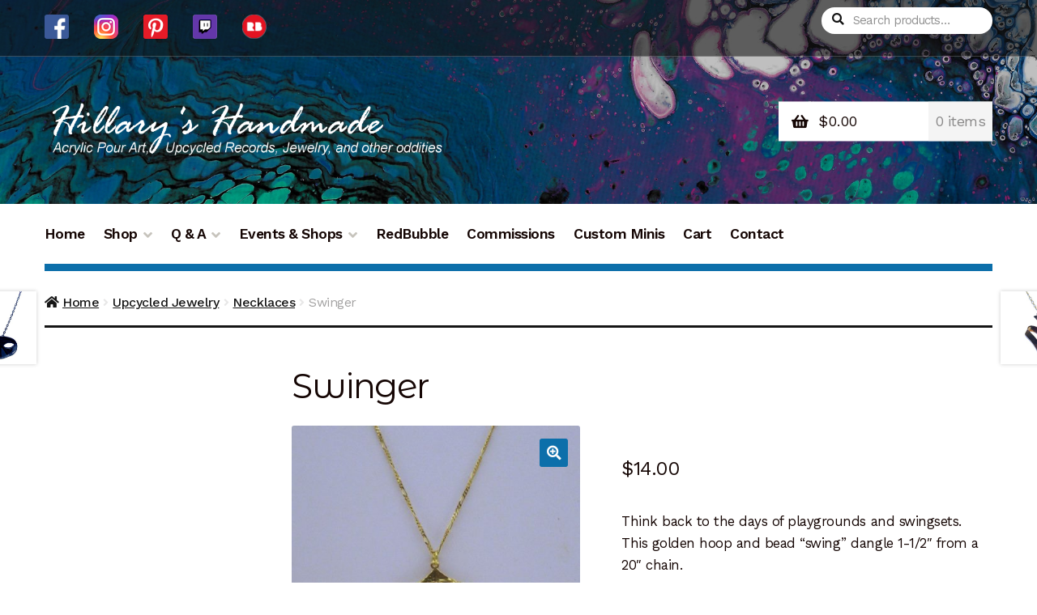

--- FILE ---
content_type: text/html; charset=UTF-8
request_url: https://www.hillaryshandmade.com/product/swinger/
body_size: 87893
content:
<!doctype html>
<html lang="en-US">
<head>
<meta charset="UTF-8">
<meta name="viewport" content="width=device-width, initial-scale=1">
<link rel="profile" href="http://gmpg.org/xfn/11">
<link rel="pingback" href="">

<meta name='robots' content='index, follow, max-image-preview:large, max-snippet:-1, max-video-preview:-1' />

	<!-- This site is optimized with the Yoast SEO plugin v19.12 - https://yoast.com/wordpress/plugins/seo/ -->
	<title>Swinger - Hillary&#039;s Handmade</title>
	<link rel="canonical" href="https://www.hillaryshandmade.com/product/swinger/" />
	<meta property="og:locale" content="en_US" />
	<meta property="og:type" content="article" />
	<meta property="og:title" content="Swinger - Hillary&#039;s Handmade" />
	<meta property="og:description" content="Think back to the days of playgrounds and swingsets.  This golden hoop and bead &quot;swing&quot; dangle 1-1/2&quot; from a 20&quot; chain." />
	<meta property="og:url" content="https://www.hillaryshandmade.com/product/swinger/" />
	<meta property="og:site_name" content="Hillary&#039;s Handmade" />
	<meta property="article:modified_time" content="2021-03-28T14:01:38+00:00" />
	<meta property="og:image" content="https://www.hillaryshandmade.com/wp-content/uploads/2014/11/neck-0077-gs.jpg" />
	<meta property="og:image:width" content="800" />
	<meta property="og:image:height" content="800" />
	<meta property="og:image:type" content="image/jpeg" />
	<meta name="twitter:card" content="summary_large_image" />
	<script type="application/ld+json" class="yoast-schema-graph">{"@context":"https://schema.org","@graph":[{"@type":"WebPage","@id":"https://www.hillaryshandmade.com/product/swinger/","url":"https://www.hillaryshandmade.com/product/swinger/","name":"Swinger - Hillary&#039;s Handmade","isPartOf":{"@id":"https://www.hillaryshandmade.com/#website"},"primaryImageOfPage":{"@id":"https://www.hillaryshandmade.com/product/swinger/#primaryimage"},"image":{"@id":"https://www.hillaryshandmade.com/product/swinger/#primaryimage"},"thumbnailUrl":"https://www.hillaryshandmade.com/wp-content/uploads/2014/11/neck-0077-gs.jpg","datePublished":"2014-11-21T13:54:15+00:00","dateModified":"2021-03-28T14:01:38+00:00","breadcrumb":{"@id":"https://www.hillaryshandmade.com/product/swinger/#breadcrumb"},"inLanguage":"en-US","potentialAction":[{"@type":"ReadAction","target":["https://www.hillaryshandmade.com/product/swinger/"]}]},{"@type":"ImageObject","inLanguage":"en-US","@id":"https://www.hillaryshandmade.com/product/swinger/#primaryimage","url":"https://www.hillaryshandmade.com/wp-content/uploads/2014/11/neck-0077-gs.jpg","contentUrl":"https://www.hillaryshandmade.com/wp-content/uploads/2014/11/neck-0077-gs.jpg","width":800,"height":800},{"@type":"BreadcrumbList","@id":"https://www.hillaryshandmade.com/product/swinger/#breadcrumb","itemListElement":[{"@type":"ListItem","position":1,"name":"Home","item":"https://www.hillaryshandmade.com/"},{"@type":"ListItem","position":2,"name":"Shop","item":"https://www.hillaryshandmade.com/shop/"},{"@type":"ListItem","position":3,"name":"Swinger"}]},{"@type":"WebSite","@id":"https://www.hillaryshandmade.com/#website","url":"https://www.hillaryshandmade.com/","name":"Hillary&#039;s Handmade","description":"Acrylic Pour Art, Upcycled Records, Jewelry, and other oddities","publisher":{"@id":"https://www.hillaryshandmade.com/#organization"},"potentialAction":[{"@type":"SearchAction","target":{"@type":"EntryPoint","urlTemplate":"https://www.hillaryshandmade.com/?s={search_term_string}"},"query-input":"required name=search_term_string"}],"inLanguage":"en-US"},{"@type":"Organization","@id":"https://www.hillaryshandmade.com/#organization","name":"Hillary&#039;s Handmade","url":"https://www.hillaryshandmade.com/","logo":{"@type":"ImageObject","inLanguage":"en-US","@id":"https://www.hillaryshandmade.com/#/schema/logo/image/","url":"https://www.hillaryshandmade.com/wp-content/uploads/2024/11/Logo-text-for-Website-Banner-photo.png","contentUrl":"https://www.hillaryshandmade.com/wp-content/uploads/2024/11/Logo-text-for-Website-Banner-photo.png","width":1484,"height":229,"caption":"Hillary&#039;s Handmade"},"image":{"@id":"https://www.hillaryshandmade.com/#/schema/logo/image/"}}]}</script>
	<!-- / Yoast SEO plugin. -->


<link rel='dns-prefetch' href='//fonts.googleapis.com' />
<link rel='dns-prefetch' href='//s.w.org' />
<link rel="alternate" type="application/rss+xml" title="Hillary&#039;s Handmade &raquo; Feed" href="https://www.hillaryshandmade.com/feed/" />
<link rel="alternate" type="application/rss+xml" title="Hillary&#039;s Handmade &raquo; Comments Feed" href="https://www.hillaryshandmade.com/comments/feed/" />
<link rel="alternate" type="application/rss+xml" title="Hillary&#039;s Handmade &raquo; Swinger Comments Feed" href="https://www.hillaryshandmade.com/product/swinger/feed/" />
<script>
window._wpemojiSettings = {"baseUrl":"https:\/\/s.w.org\/images\/core\/emoji\/13.1.0\/72x72\/","ext":".png","svgUrl":"https:\/\/s.w.org\/images\/core\/emoji\/13.1.0\/svg\/","svgExt":".svg","source":{"concatemoji":"https:\/\/www.hillaryshandmade.com\/wp-includes\/js\/wp-emoji-release.min.js?ver=5.9.12"}};
/*! This file is auto-generated */
!function(e,a,t){var n,r,o,i=a.createElement("canvas"),p=i.getContext&&i.getContext("2d");function s(e,t){var a=String.fromCharCode;p.clearRect(0,0,i.width,i.height),p.fillText(a.apply(this,e),0,0);e=i.toDataURL();return p.clearRect(0,0,i.width,i.height),p.fillText(a.apply(this,t),0,0),e===i.toDataURL()}function c(e){var t=a.createElement("script");t.src=e,t.defer=t.type="text/javascript",a.getElementsByTagName("head")[0].appendChild(t)}for(o=Array("flag","emoji"),t.supports={everything:!0,everythingExceptFlag:!0},r=0;r<o.length;r++)t.supports[o[r]]=function(e){if(!p||!p.fillText)return!1;switch(p.textBaseline="top",p.font="600 32px Arial",e){case"flag":return s([127987,65039,8205,9895,65039],[127987,65039,8203,9895,65039])?!1:!s([55356,56826,55356,56819],[55356,56826,8203,55356,56819])&&!s([55356,57332,56128,56423,56128,56418,56128,56421,56128,56430,56128,56423,56128,56447],[55356,57332,8203,56128,56423,8203,56128,56418,8203,56128,56421,8203,56128,56430,8203,56128,56423,8203,56128,56447]);case"emoji":return!s([10084,65039,8205,55357,56613],[10084,65039,8203,55357,56613])}return!1}(o[r]),t.supports.everything=t.supports.everything&&t.supports[o[r]],"flag"!==o[r]&&(t.supports.everythingExceptFlag=t.supports.everythingExceptFlag&&t.supports[o[r]]);t.supports.everythingExceptFlag=t.supports.everythingExceptFlag&&!t.supports.flag,t.DOMReady=!1,t.readyCallback=function(){t.DOMReady=!0},t.supports.everything||(n=function(){t.readyCallback()},a.addEventListener?(a.addEventListener("DOMContentLoaded",n,!1),e.addEventListener("load",n,!1)):(e.attachEvent("onload",n),a.attachEvent("onreadystatechange",function(){"complete"===a.readyState&&t.readyCallback()})),(n=t.source||{}).concatemoji?c(n.concatemoji):n.wpemoji&&n.twemoji&&(c(n.twemoji),c(n.wpemoji)))}(window,document,window._wpemojiSettings);
</script>
<style>
img.wp-smiley,
img.emoji {
	display: inline !important;
	border: none !important;
	box-shadow: none !important;
	height: 1em !important;
	width: 1em !important;
	margin: 0 0.07em !important;
	vertical-align: -0.1em !important;
	background: none !important;
	padding: 0 !important;
}
</style>
	<link rel='stylesheet' id='wp-block-library-css'  href='https://www.hillaryshandmade.com/wp-includes/css/dist/block-library/style.min.css?ver=5.9.12' media='all' />
<style id='wp-block-library-theme-inline-css'>
.wp-block-audio figcaption{color:#555;font-size:13px;text-align:center}.is-dark-theme .wp-block-audio figcaption{color:hsla(0,0%,100%,.65)}.wp-block-code>code{font-family:Menlo,Consolas,monaco,monospace;color:#1e1e1e;padding:.8em 1em;border:1px solid #ddd;border-radius:4px}.wp-block-embed figcaption{color:#555;font-size:13px;text-align:center}.is-dark-theme .wp-block-embed figcaption{color:hsla(0,0%,100%,.65)}.blocks-gallery-caption{color:#555;font-size:13px;text-align:center}.is-dark-theme .blocks-gallery-caption{color:hsla(0,0%,100%,.65)}.wp-block-image figcaption{color:#555;font-size:13px;text-align:center}.is-dark-theme .wp-block-image figcaption{color:hsla(0,0%,100%,.65)}.wp-block-pullquote{border-top:4px solid;border-bottom:4px solid;margin-bottom:1.75em;color:currentColor}.wp-block-pullquote__citation,.wp-block-pullquote cite,.wp-block-pullquote footer{color:currentColor;text-transform:uppercase;font-size:.8125em;font-style:normal}.wp-block-quote{border-left:.25em solid;margin:0 0 1.75em;padding-left:1em}.wp-block-quote cite,.wp-block-quote footer{color:currentColor;font-size:.8125em;position:relative;font-style:normal}.wp-block-quote.has-text-align-right{border-left:none;border-right:.25em solid;padding-left:0;padding-right:1em}.wp-block-quote.has-text-align-center{border:none;padding-left:0}.wp-block-quote.is-large,.wp-block-quote.is-style-large,.wp-block-quote.is-style-plain{border:none}.wp-block-search .wp-block-search__label{font-weight:700}.wp-block-group:where(.has-background){padding:1.25em 2.375em}.wp-block-separator{border:none;border-bottom:2px solid;margin-left:auto;margin-right:auto;opacity:.4}.wp-block-separator:not(.is-style-wide):not(.is-style-dots){width:100px}.wp-block-separator.has-background:not(.is-style-dots){border-bottom:none;height:1px}.wp-block-separator.has-background:not(.is-style-wide):not(.is-style-dots){height:2px}.wp-block-table thead{border-bottom:3px solid}.wp-block-table tfoot{border-top:3px solid}.wp-block-table td,.wp-block-table th{padding:.5em;border:1px solid;word-break:normal}.wp-block-table figcaption{color:#555;font-size:13px;text-align:center}.is-dark-theme .wp-block-table figcaption{color:hsla(0,0%,100%,.65)}.wp-block-video figcaption{color:#555;font-size:13px;text-align:center}.is-dark-theme .wp-block-video figcaption{color:hsla(0,0%,100%,.65)}.wp-block-template-part.has-background{padding:1.25em 2.375em;margin-top:0;margin-bottom:0}
</style>
<link rel='stylesheet' id='wc-blocks-vendors-style-css'  href='https://www.hillaryshandmade.com/wp-content/plugins/woocommerce/packages/woocommerce-blocks/build/wc-blocks-vendors-style.css?ver=6.7.3' media='all' />
<link rel='stylesheet' id='wc-blocks-style-css'  href='https://www.hillaryshandmade.com/wp-content/plugins/woocommerce/packages/woocommerce-blocks/build/wc-blocks-style.css?ver=6.7.3' media='all' />
<link rel='stylesheet' id='storefront-gutenberg-blocks-css'  href='https://www.hillaryshandmade.com/wp-content/themes/storefront/assets/css/base/gutenberg-blocks.css?ver=3.9.1' media='all' />
<style id='storefront-gutenberg-blocks-inline-css'>

				.wp-block-button__link:not(.has-text-color) {
					color: #fcfcfc;
				}

				.wp-block-button__link:not(.has-text-color):hover,
				.wp-block-button__link:not(.has-text-color):focus,
				.wp-block-button__link:not(.has-text-color):active {
					color: #fcfcfc;
				}

				.wp-block-button__link:not(.has-background) {
					background-color: #0c6faa;
				}

				.wp-block-button__link:not(.has-background):hover,
				.wp-block-button__link:not(.has-background):focus,
				.wp-block-button__link:not(.has-background):active {
					border-color: #005691;
					background-color: #005691;
				}

				.wp-block-quote footer,
				.wp-block-quote cite,
				.wp-block-quote__citation {
					color: #150604;
				}

				.wp-block-pullquote cite,
				.wp-block-pullquote footer,
				.wp-block-pullquote__citation {
					color: #150604;
				}

				.wp-block-image figcaption {
					color: #150604;
				}

				.wp-block-separator.is-style-dots::before {
					color: #150604;
				}

				.wp-block-file a.wp-block-file__button {
					color: #fcfcfc;
					background-color: #0c6faa;
					border-color: #0c6faa;
				}

				.wp-block-file a.wp-block-file__button:hover,
				.wp-block-file a.wp-block-file__button:focus,
				.wp-block-file a.wp-block-file__button:active {
					color: #fcfcfc;
					background-color: #005691;
				}

				.wp-block-code,
				.wp-block-preformatted pre {
					color: #150604;
				}

				.wp-block-table:not( .has-background ):not( .is-style-stripes ) tbody tr:nth-child(2n) td {
					background-color: #fdfdfd;
				}

				.wp-block-cover .wp-block-cover__inner-container h1:not(.has-text-color),
				.wp-block-cover .wp-block-cover__inner-container h2:not(.has-text-color),
				.wp-block-cover .wp-block-cover__inner-container h3:not(.has-text-color),
				.wp-block-cover .wp-block-cover__inner-container h4:not(.has-text-color),
				.wp-block-cover .wp-block-cover__inner-container h5:not(.has-text-color),
				.wp-block-cover .wp-block-cover__inner-container h6:not(.has-text-color) {
					color: #000000;
				}

				.wc-block-components-price-slider__range-input-progress,
				.rtl .wc-block-components-price-slider__range-input-progress {
					--range-color: #2078aa;
				}

				/* Target only IE11 */
				@media all and (-ms-high-contrast: none), (-ms-high-contrast: active) {
					.wc-block-components-price-slider__range-input-progress {
						background: #2078aa;
					}
				}

				.wc-block-components-button:not(.is-link) {
					background-color: #150604;
					color: #fcfcfc;
				}

				.wc-block-components-button:not(.is-link):hover,
				.wc-block-components-button:not(.is-link):focus,
				.wc-block-components-button:not(.is-link):active {
					background-color: #000000;
					color: #fcfcfc;
				}

				.wc-block-components-button:not(.is-link):disabled {
					background-color: #150604;
					color: #fcfcfc;
				}

				.wc-block-cart__submit-container {
					background-color: #ffffff;
				}

				.wc-block-cart__submit-container::before {
					color: rgba(220,220,220,0.5);
				}

				.wc-block-components-order-summary-item__quantity {
					background-color: #ffffff;
					border-color: #150604;
					box-shadow: 0 0 0 2px #ffffff;
					color: #150604;
				}
			
</style>
<style id='global-styles-inline-css'>
body{--wp--preset--color--black: #000000;--wp--preset--color--cyan-bluish-gray: #abb8c3;--wp--preset--color--white: #ffffff;--wp--preset--color--pale-pink: #f78da7;--wp--preset--color--vivid-red: #cf2e2e;--wp--preset--color--luminous-vivid-orange: #ff6900;--wp--preset--color--luminous-vivid-amber: #fcb900;--wp--preset--color--light-green-cyan: #7bdcb5;--wp--preset--color--vivid-green-cyan: #00d084;--wp--preset--color--pale-cyan-blue: #8ed1fc;--wp--preset--color--vivid-cyan-blue: #0693e3;--wp--preset--color--vivid-purple: #9b51e0;--wp--preset--gradient--vivid-cyan-blue-to-vivid-purple: linear-gradient(135deg,rgba(6,147,227,1) 0%,rgb(155,81,224) 100%);--wp--preset--gradient--light-green-cyan-to-vivid-green-cyan: linear-gradient(135deg,rgb(122,220,180) 0%,rgb(0,208,130) 100%);--wp--preset--gradient--luminous-vivid-amber-to-luminous-vivid-orange: linear-gradient(135deg,rgba(252,185,0,1) 0%,rgba(255,105,0,1) 100%);--wp--preset--gradient--luminous-vivid-orange-to-vivid-red: linear-gradient(135deg,rgba(255,105,0,1) 0%,rgb(207,46,46) 100%);--wp--preset--gradient--very-light-gray-to-cyan-bluish-gray: linear-gradient(135deg,rgb(238,238,238) 0%,rgb(169,184,195) 100%);--wp--preset--gradient--cool-to-warm-spectrum: linear-gradient(135deg,rgb(74,234,220) 0%,rgb(151,120,209) 20%,rgb(207,42,186) 40%,rgb(238,44,130) 60%,rgb(251,105,98) 80%,rgb(254,248,76) 100%);--wp--preset--gradient--blush-light-purple: linear-gradient(135deg,rgb(255,206,236) 0%,rgb(152,150,240) 100%);--wp--preset--gradient--blush-bordeaux: linear-gradient(135deg,rgb(254,205,165) 0%,rgb(254,45,45) 50%,rgb(107,0,62) 100%);--wp--preset--gradient--luminous-dusk: linear-gradient(135deg,rgb(255,203,112) 0%,rgb(199,81,192) 50%,rgb(65,88,208) 100%);--wp--preset--gradient--pale-ocean: linear-gradient(135deg,rgb(255,245,203) 0%,rgb(182,227,212) 50%,rgb(51,167,181) 100%);--wp--preset--gradient--electric-grass: linear-gradient(135deg,rgb(202,248,128) 0%,rgb(113,206,126) 100%);--wp--preset--gradient--midnight: linear-gradient(135deg,rgb(2,3,129) 0%,rgb(40,116,252) 100%);--wp--preset--duotone--dark-grayscale: url('#wp-duotone-dark-grayscale');--wp--preset--duotone--grayscale: url('#wp-duotone-grayscale');--wp--preset--duotone--purple-yellow: url('#wp-duotone-purple-yellow');--wp--preset--duotone--blue-red: url('#wp-duotone-blue-red');--wp--preset--duotone--midnight: url('#wp-duotone-midnight');--wp--preset--duotone--magenta-yellow: url('#wp-duotone-magenta-yellow');--wp--preset--duotone--purple-green: url('#wp-duotone-purple-green');--wp--preset--duotone--blue-orange: url('#wp-duotone-blue-orange');--wp--preset--font-size--small: 14px;--wp--preset--font-size--medium: 23px;--wp--preset--font-size--large: 26px;--wp--preset--font-size--x-large: 42px;--wp--preset--font-size--normal: 16px;--wp--preset--font-size--huge: 37px;}.has-black-color{color: var(--wp--preset--color--black) !important;}.has-cyan-bluish-gray-color{color: var(--wp--preset--color--cyan-bluish-gray) !important;}.has-white-color{color: var(--wp--preset--color--white) !important;}.has-pale-pink-color{color: var(--wp--preset--color--pale-pink) !important;}.has-vivid-red-color{color: var(--wp--preset--color--vivid-red) !important;}.has-luminous-vivid-orange-color{color: var(--wp--preset--color--luminous-vivid-orange) !important;}.has-luminous-vivid-amber-color{color: var(--wp--preset--color--luminous-vivid-amber) !important;}.has-light-green-cyan-color{color: var(--wp--preset--color--light-green-cyan) !important;}.has-vivid-green-cyan-color{color: var(--wp--preset--color--vivid-green-cyan) !important;}.has-pale-cyan-blue-color{color: var(--wp--preset--color--pale-cyan-blue) !important;}.has-vivid-cyan-blue-color{color: var(--wp--preset--color--vivid-cyan-blue) !important;}.has-vivid-purple-color{color: var(--wp--preset--color--vivid-purple) !important;}.has-black-background-color{background-color: var(--wp--preset--color--black) !important;}.has-cyan-bluish-gray-background-color{background-color: var(--wp--preset--color--cyan-bluish-gray) !important;}.has-white-background-color{background-color: var(--wp--preset--color--white) !important;}.has-pale-pink-background-color{background-color: var(--wp--preset--color--pale-pink) !important;}.has-vivid-red-background-color{background-color: var(--wp--preset--color--vivid-red) !important;}.has-luminous-vivid-orange-background-color{background-color: var(--wp--preset--color--luminous-vivid-orange) !important;}.has-luminous-vivid-amber-background-color{background-color: var(--wp--preset--color--luminous-vivid-amber) !important;}.has-light-green-cyan-background-color{background-color: var(--wp--preset--color--light-green-cyan) !important;}.has-vivid-green-cyan-background-color{background-color: var(--wp--preset--color--vivid-green-cyan) !important;}.has-pale-cyan-blue-background-color{background-color: var(--wp--preset--color--pale-cyan-blue) !important;}.has-vivid-cyan-blue-background-color{background-color: var(--wp--preset--color--vivid-cyan-blue) !important;}.has-vivid-purple-background-color{background-color: var(--wp--preset--color--vivid-purple) !important;}.has-black-border-color{border-color: var(--wp--preset--color--black) !important;}.has-cyan-bluish-gray-border-color{border-color: var(--wp--preset--color--cyan-bluish-gray) !important;}.has-white-border-color{border-color: var(--wp--preset--color--white) !important;}.has-pale-pink-border-color{border-color: var(--wp--preset--color--pale-pink) !important;}.has-vivid-red-border-color{border-color: var(--wp--preset--color--vivid-red) !important;}.has-luminous-vivid-orange-border-color{border-color: var(--wp--preset--color--luminous-vivid-orange) !important;}.has-luminous-vivid-amber-border-color{border-color: var(--wp--preset--color--luminous-vivid-amber) !important;}.has-light-green-cyan-border-color{border-color: var(--wp--preset--color--light-green-cyan) !important;}.has-vivid-green-cyan-border-color{border-color: var(--wp--preset--color--vivid-green-cyan) !important;}.has-pale-cyan-blue-border-color{border-color: var(--wp--preset--color--pale-cyan-blue) !important;}.has-vivid-cyan-blue-border-color{border-color: var(--wp--preset--color--vivid-cyan-blue) !important;}.has-vivid-purple-border-color{border-color: var(--wp--preset--color--vivid-purple) !important;}.has-vivid-cyan-blue-to-vivid-purple-gradient-background{background: var(--wp--preset--gradient--vivid-cyan-blue-to-vivid-purple) !important;}.has-light-green-cyan-to-vivid-green-cyan-gradient-background{background: var(--wp--preset--gradient--light-green-cyan-to-vivid-green-cyan) !important;}.has-luminous-vivid-amber-to-luminous-vivid-orange-gradient-background{background: var(--wp--preset--gradient--luminous-vivid-amber-to-luminous-vivid-orange) !important;}.has-luminous-vivid-orange-to-vivid-red-gradient-background{background: var(--wp--preset--gradient--luminous-vivid-orange-to-vivid-red) !important;}.has-very-light-gray-to-cyan-bluish-gray-gradient-background{background: var(--wp--preset--gradient--very-light-gray-to-cyan-bluish-gray) !important;}.has-cool-to-warm-spectrum-gradient-background{background: var(--wp--preset--gradient--cool-to-warm-spectrum) !important;}.has-blush-light-purple-gradient-background{background: var(--wp--preset--gradient--blush-light-purple) !important;}.has-blush-bordeaux-gradient-background{background: var(--wp--preset--gradient--blush-bordeaux) !important;}.has-luminous-dusk-gradient-background{background: var(--wp--preset--gradient--luminous-dusk) !important;}.has-pale-ocean-gradient-background{background: var(--wp--preset--gradient--pale-ocean) !important;}.has-electric-grass-gradient-background{background: var(--wp--preset--gradient--electric-grass) !important;}.has-midnight-gradient-background{background: var(--wp--preset--gradient--midnight) !important;}.has-small-font-size{font-size: var(--wp--preset--font-size--small) !important;}.has-medium-font-size{font-size: var(--wp--preset--font-size--medium) !important;}.has-large-font-size{font-size: var(--wp--preset--font-size--large) !important;}.has-x-large-font-size{font-size: var(--wp--preset--font-size--x-large) !important;}
</style>
<link rel='stylesheet' id='contact-form-7-css'  href='https://www.hillaryshandmade.com/wp-content/plugins/contact-form-7/includes/css/styles.css?ver=5.6' media='all' />
<link rel='stylesheet' id='photoswipe-css'  href='https://www.hillaryshandmade.com/wp-content/plugins/woocommerce/assets/css/photoswipe/photoswipe.min.css?ver=6.2.2' media='all' />
<link rel='stylesheet' id='photoswipe-default-skin-css'  href='https://www.hillaryshandmade.com/wp-content/plugins/woocommerce/assets/css/photoswipe/default-skin/default-skin.min.css?ver=6.2.2' media='all' />
<style id='woocommerce-inline-inline-css'>
.woocommerce form .form-row .required { visibility: visible; }
</style>
<link rel='stylesheet' id='storefront-style-css'  href='https://www.hillaryshandmade.com/wp-content/themes/storefront/style.css?ver=3.9.1' media='all' />
<style id='storefront-style-inline-css'>

			.main-navigation ul li a,
			.site-title a,
			ul.menu li a,
			.site-branding h1 a,
			button.menu-toggle,
			button.menu-toggle:hover,
			.handheld-navigation .dropdown-toggle {
				color: #fcfcfc;
			}

			button.menu-toggle,
			button.menu-toggle:hover {
				border-color: #fcfcfc;
			}

			.main-navigation ul li a:hover,
			.main-navigation ul li:hover > a,
			.site-title a:hover,
			.site-header ul.menu li.current-menu-item > a {
				color: #ffffff;
			}

			table:not( .has-background ) th {
				background-color: #f8f8f8;
			}

			table:not( .has-background ) tbody td {
				background-color: #fdfdfd;
			}

			table:not( .has-background ) tbody tr:nth-child(2n) td,
			fieldset,
			fieldset legend {
				background-color: #fbfbfb;
			}

			.site-header,
			.secondary-navigation ul ul,
			.main-navigation ul.menu > li.menu-item-has-children:after,
			.secondary-navigation ul.menu ul,
			.storefront-handheld-footer-bar,
			.storefront-handheld-footer-bar ul li > a,
			.storefront-handheld-footer-bar ul li.search .site-search,
			button.menu-toggle,
			button.menu-toggle:hover {
				background-color: #0c6faa;
			}

			p.site-description,
			.site-header,
			.storefront-handheld-footer-bar {
				color: #fcfcfc;
			}

			button.menu-toggle:after,
			button.menu-toggle:before,
			button.menu-toggle span:before {
				background-color: #fcfcfc;
			}

			h1, h2, h3, h4, h5, h6, .wc-block-grid__product-title {
				color: #150604;
			}

			.widget h1 {
				border-bottom-color: #150604;
			}

			body,
			.secondary-navigation a {
				color: #150604;
			}

			.widget-area .widget a,
			.hentry .entry-header .posted-on a,
			.hentry .entry-header .post-author a,
			.hentry .entry-header .post-comments a,
			.hentry .entry-header .byline a {
				color: #1a0b09;
			}

			a {
				color: #2078aa;
			}

			a:focus,
			button:focus,
			.button.alt:focus,
			input:focus,
			textarea:focus,
			input[type="button"]:focus,
			input[type="reset"]:focus,
			input[type="submit"]:focus,
			input[type="email"]:focus,
			input[type="tel"]:focus,
			input[type="url"]:focus,
			input[type="password"]:focus,
			input[type="search"]:focus {
				outline-color: #2078aa;
			}

			button, input[type="button"], input[type="reset"], input[type="submit"], .button, .widget a.button {
				background-color: #0c6faa;
				border-color: #0c6faa;
				color: #fcfcfc;
			}

			button:hover, input[type="button"]:hover, input[type="reset"]:hover, input[type="submit"]:hover, .button:hover, .widget a.button:hover {
				background-color: #005691;
				border-color: #005691;
				color: #fcfcfc;
			}

			button.alt, input[type="button"].alt, input[type="reset"].alt, input[type="submit"].alt, .button.alt, .widget-area .widget a.button.alt {
				background-color: #150604;
				border-color: #150604;
				color: #fcfcfc;
			}

			button.alt:hover, input[type="button"].alt:hover, input[type="reset"].alt:hover, input[type="submit"].alt:hover, .button.alt:hover, .widget-area .widget a.button.alt:hover {
				background-color: #000000;
				border-color: #000000;
				color: #fcfcfc;
			}

			.pagination .page-numbers li .page-numbers.current {
				background-color: #e6e6e6;
				color: #0b0000;
			}

			#comments .comment-list .comment-content .comment-text {
				background-color: #f8f8f8;
			}

			.site-footer {
				background-color: #1f1d1d;
				color: #8d8d8d;
			}

			.site-footer a:not(.button):not(.components-button) {
				color: #bebebe;
			}

			.site-footer .storefront-handheld-footer-bar a:not(.button):not(.components-button) {
				color: #fcfcfc;
			}

			.site-footer h1, .site-footer h2, .site-footer h3, .site-footer h4, .site-footer h5, .site-footer h6, .site-footer .widget .widget-title, .site-footer .widget .widgettitle {
				color: #e2e0de;
			}

			.page-template-template-homepage.has-post-thumbnail .type-page.has-post-thumbnail .entry-title {
				color: #000000;
			}

			.page-template-template-homepage.has-post-thumbnail .type-page.has-post-thumbnail .entry-content {
				color: #000000;
			}

			@media screen and ( min-width: 768px ) {
				.secondary-navigation ul.menu a:hover {
					color: #ffffff;
				}

				.secondary-navigation ul.menu a {
					color: #fcfcfc;
				}

				.main-navigation ul.menu ul.sub-menu,
				.main-navigation ul.nav-menu ul.children {
					background-color: #00609b;
				}

				.site-header {
					border-bottom-color: #00609b;
				}
			}
</style>
<link rel='stylesheet' id='storefront-icons-css'  href='https://www.hillaryshandmade.com/wp-content/themes/storefront/assets/css/base/icons.css?ver=3.9.1' media='all' />
<link rel='stylesheet' id='storefront-fonts-css'  href='https://fonts.googleapis.com/css?family=Source+Sans+Pro%3A400%2C300%2C300italic%2C400italic%2C600%2C700%2C900&#038;subset=latin%2Clatin-ext&#038;ver=3.9.1' media='all' />
<link rel='stylesheet' id='storefront-woocommerce-style-css'  href='https://www.hillaryshandmade.com/wp-content/themes/storefront/assets/css/woocommerce/woocommerce.css?ver=3.9.1' media='all' />
<style id='storefront-woocommerce-style-inline-css'>
@font-face {
				font-family: star;
				src: url(https://www.hillaryshandmade.com/wp-content/plugins/woocommerce/assets/fonts/star.eot);
				src:
					url(https://www.hillaryshandmade.com/wp-content/plugins/woocommerce/assets/fonts/star.eot?#iefix) format("embedded-opentype"),
					url(https://www.hillaryshandmade.com/wp-content/plugins/woocommerce/assets/fonts/star.woff) format("woff"),
					url(https://www.hillaryshandmade.com/wp-content/plugins/woocommerce/assets/fonts/star.ttf) format("truetype"),
					url(https://www.hillaryshandmade.com/wp-content/plugins/woocommerce/assets/fonts/star.svg#star) format("svg");
				font-weight: 400;
				font-style: normal;
			}
			@font-face {
				font-family: WooCommerce;
				src: url(https://www.hillaryshandmade.com/wp-content/plugins/woocommerce/assets/fonts/WooCommerce.eot);
				src:
					url(https://www.hillaryshandmade.com/wp-content/plugins/woocommerce/assets/fonts/WooCommerce.eot?#iefix) format("embedded-opentype"),
					url(https://www.hillaryshandmade.com/wp-content/plugins/woocommerce/assets/fonts/WooCommerce.woff) format("woff"),
					url(https://www.hillaryshandmade.com/wp-content/plugins/woocommerce/assets/fonts/WooCommerce.ttf) format("truetype"),
					url(https://www.hillaryshandmade.com/wp-content/plugins/woocommerce/assets/fonts/WooCommerce.svg#WooCommerce) format("svg");
				font-weight: 400;
				font-style: normal;
			}

			a.cart-contents,
			.site-header-cart .widget_shopping_cart a {
				color: #fcfcfc;
			}

			a.cart-contents:hover,
			.site-header-cart .widget_shopping_cart a:hover,
			.site-header-cart:hover > li > a {
				color: #ffffff;
			}

			table.cart td.product-remove,
			table.cart td.actions {
				border-top-color: #ffffff;
			}

			.storefront-handheld-footer-bar ul li.cart .count {
				background-color: #fcfcfc;
				color: #0c6faa;
				border-color: #0c6faa;
			}

			.woocommerce-tabs ul.tabs li.active a,
			ul.products li.product .price,
			.onsale,
			.wc-block-grid__product-onsale,
			.widget_search form:before,
			.widget_product_search form:before {
				color: #150604;
			}

			.woocommerce-breadcrumb a,
			a.woocommerce-review-link,
			.product_meta a {
				color: #1a0b09;
			}

			.wc-block-grid__product-onsale,
			.onsale {
				border-color: #150604;
			}

			.star-rating span:before,
			.quantity .plus, .quantity .minus,
			p.stars a:hover:after,
			p.stars a:after,
			.star-rating span:before,
			#payment .payment_methods li input[type=radio]:first-child:checked+label:before {
				color: #2078aa;
			}

			.widget_price_filter .ui-slider .ui-slider-range,
			.widget_price_filter .ui-slider .ui-slider-handle {
				background-color: #2078aa;
			}

			.order_details {
				background-color: #f8f8f8;
			}

			.order_details > li {
				border-bottom: 1px dotted #e3e3e3;
			}

			.order_details:before,
			.order_details:after {
				background: -webkit-linear-gradient(transparent 0,transparent 0),-webkit-linear-gradient(135deg,#f8f8f8 33.33%,transparent 33.33%),-webkit-linear-gradient(45deg,#f8f8f8 33.33%,transparent 33.33%)
			}

			#order_review {
				background-color: #ffffff;
			}

			#payment .payment_methods > li .payment_box,
			#payment .place-order {
				background-color: #fafafa;
			}

			#payment .payment_methods > li:not(.woocommerce-notice) {
				background-color: #f5f5f5;
			}

			#payment .payment_methods > li:not(.woocommerce-notice):hover {
				background-color: #f0f0f0;
			}

			.woocommerce-pagination .page-numbers li .page-numbers.current {
				background-color: #e6e6e6;
				color: #0b0000;
			}

			.wc-block-grid__product-onsale,
			.onsale,
			.woocommerce-pagination .page-numbers li .page-numbers:not(.current) {
				color: #150604;
			}

			p.stars a:before,
			p.stars a:hover~a:before,
			p.stars.selected a.active~a:before {
				color: #150604;
			}

			p.stars.selected a.active:before,
			p.stars:hover a:before,
			p.stars.selected a:not(.active):before,
			p.stars.selected a.active:before {
				color: #2078aa;
			}

			.single-product div.product .woocommerce-product-gallery .woocommerce-product-gallery__trigger {
				background-color: #0c6faa;
				color: #fcfcfc;
			}

			.single-product div.product .woocommerce-product-gallery .woocommerce-product-gallery__trigger:hover {
				background-color: #005691;
				border-color: #005691;
				color: #fcfcfc;
			}

			.button.added_to_cart:focus,
			.button.wc-forward:focus {
				outline-color: #2078aa;
			}

			.added_to_cart,
			.site-header-cart .widget_shopping_cart a.button,
			.wc-block-grid__products .wc-block-grid__product .wp-block-button__link {
				background-color: #0c6faa;
				border-color: #0c6faa;
				color: #fcfcfc;
			}

			.added_to_cart:hover,
			.site-header-cart .widget_shopping_cart a.button:hover,
			.wc-block-grid__products .wc-block-grid__product .wp-block-button__link:hover {
				background-color: #005691;
				border-color: #005691;
				color: #fcfcfc;
			}

			.added_to_cart.alt, .added_to_cart, .widget a.button.checkout {
				background-color: #150604;
				border-color: #150604;
				color: #fcfcfc;
			}

			.added_to_cart.alt:hover, .added_to_cart:hover, .widget a.button.checkout:hover {
				background-color: #000000;
				border-color: #000000;
				color: #fcfcfc;
			}

			.button.loading {
				color: #0c6faa;
			}

			.button.loading:hover {
				background-color: #0c6faa;
			}

			.button.loading:after {
				color: #fcfcfc;
			}

			@media screen and ( min-width: 768px ) {
				.site-header-cart .widget_shopping_cart,
				.site-header .product_list_widget li .quantity {
					color: #fcfcfc;
				}

				.site-header-cart .widget_shopping_cart .buttons,
				.site-header-cart .widget_shopping_cart .total {
					background-color: #0265a0;
				}

				.site-header-cart .widget_shopping_cart {
					background-color: #00609b;
				}
			}
				.storefront-product-pagination a {
					color: #150604;
					background-color: #ffffff;
				}
				.storefront-sticky-add-to-cart {
					color: #150604;
					background-color: #ffffff;
				}

				.storefront-sticky-add-to-cart a:not(.button) {
					color: #fcfcfc;
				}
</style>
<link rel='stylesheet' id='storefront-child-style-css'  href='https://www.hillaryshandmade.com/wp-content/themes/homestore/style.css?ver=2.0.32' media='all' />
<style id='storefront-child-style-inline-css'>
.site-header,
			.main-navigation ul ul,
			.secondary-navigation ul ul,
			.main-navigation ul.menu > li.menu-item-has-children:after,
			.secondary-navigation ul.menu ul,
			.main-navigation ul.menu ul,
			.main-navigation ul.nav-menu ul {
				background-color: #0c6faa;
			}
.storefront-product-section .section-title:after, .single-product div.product .related.products > h2:first-child:after {
				border-color: transparent #ffffff#ffffff#ffffff;
			}
#page #site-navigation {
				border-bottom-color: #0c6faa;
			}
.main-navigation ul.menu > li.current-menu-item > a, .main-navigation ul.nav-menu > li.current_page_item > a, .main-navigation ul.nav-menu > li:hover > a {
				color: #2078aa;
			}

			.site-header .site-branding .site-title a,
			.site-header .site-branding .site-description,
			.secondary-navigation .menu > li > a,
			.secondary-navigation .nav-menu > li > a,
			.secondary-navigation .nav-menu > li > a:before {
				color: #fcfcfc;
			}

			.site-header .site-branding .site-description {
				border-left-color: #fcfcfc;
			}

			.secondary-navigation .menu > li > a:before,
			.secondary-navigation .nav-menu > li > a:before {
				background-color: #fcfcfc;
			}
.sprh-hero a.button,
			.sph-hero a.button {
				background-color: #150604;
				color: #fcfcfc;
			}
#page .site-header .hs-primary-navigation, .woocommerce-breadcrumb { background-color: #ffffff; }
</style>
<link rel='stylesheet' id='work-sans-css'  href='//fonts.googleapis.com/css?family=Work+Sans%3A400%2C300%2C500%2C600%2C700&#038;ver=5.9.12' media='all' />
<link rel='stylesheet' id='montserrat-alternates-css'  href='//fonts.googleapis.com/css?family=Montserrat+Alternates%3A400%2C700&#038;ver=5.9.12' media='all' />
<link rel='stylesheet' id='mr_social_sharing-css'  href='https://www.hillaryshandmade.com/wp-content/plugins/social-sharing-toolkit/style_2.1.2.css?ver=5.9.12' media='all' />
<script type="text/javascript">( function( html ) { html.setAttribute( "class", "js" + ( html.getAttribute( "class" ) || "" ) ); } ).call(null, document.documentElement);</script><script src='https://www.hillaryshandmade.com/wp-includes/js/jquery/jquery.min.js?ver=3.6.0' id='jquery-core-js'></script>
<script src='https://www.hillaryshandmade.com/wp-includes/js/jquery/jquery-migrate.min.js?ver=3.3.2' id='jquery-migrate-js'></script>
<script src='https://www.hillaryshandmade.com/wp-content/plugins/social-sharing-toolkit/script_no_follow_2.1.2.js?ver=5.9.12' id='mr_social_sharing-js'></script>
<script src='https://www.hillaryshandmade.com/wp-content/plugins/social-sharing-toolkit/includes/buttons/button.facebook.js?ver=5.9.12' id='Social_sharing_facebook_root-js'></script>
<script src='//connect.facebook.net/en_US/all.js?ver=5.9.12#xfbml=1&#038;appId=188707654478' id='Social_sharing_facebook_xfbml-js'></script>
<script src='https://www.hillaryshandmade.com/wp-content/plugins/social-sharing-toolkit/includes/buttons/button.googleplus.js?ver=5.9.12' id='Social_sharing_googleplus-js'></script>
<script src='http://assets.pinterest.com/js/pinit.js?ver=5.9.12' id='Social_sharing_pinterest-js'></script>
<script src='https://platform.twitter.com/widgets.js?ver=5.9.12' id='Social_sharing_twitter-js'></script>
<link rel="https://api.w.org/" href="https://www.hillaryshandmade.com/wp-json/" /><link rel="alternate" type="application/json" href="https://www.hillaryshandmade.com/wp-json/wp/v2/product/680" /><link rel="EditURI" type="application/rsd+xml" title="RSD" href="https://www.hillaryshandmade.com/xmlrpc.php?rsd" />
<meta name="generator" content="WordPress 5.9.12" />
<meta name="generator" content="WooCommerce 6.2.2" />
<link rel='shortlink' href='https://www.hillaryshandmade.com/?p=680' />
<link rel="alternate" type="application/json+oembed" href="https://www.hillaryshandmade.com/wp-json/oembed/1.0/embed?url=https%3A%2F%2Fwww.hillaryshandmade.com%2Fproduct%2Fswinger%2F" />
<link rel="alternate" type="text/xml+oembed" href="https://www.hillaryshandmade.com/wp-json/oembed/1.0/embed?url=https%3A%2F%2Fwww.hillaryshandmade.com%2Fproduct%2Fswinger%2F&#038;format=xml" />
	<noscript><style>.woocommerce-product-gallery{ opacity: 1 !important; }</style></noscript>
	<style id="custom-background-css">
body.custom-background { background-color: #ffffff; }
</style>
	<!-- Google tag (gtag.js) -->
<script async src="https://www.googletagmanager.com/gtag/js?id=G-BPC8MRKQ3D"></script>
<script>
  window.dataLayer = window.dataLayer || [];
  function gtag(){dataLayer.push(arguments);}
  gtag('js', new Date());

  gtag('config', 'G-BPC8MRKQ3D');
</script>		<style id="wp-custom-css">
			.site-header .site-branding img {
	max-width: 500px;
}
.page-template-template-homepage .entry-content{
	max-width: 1100px !important;
}
.home.page-template-template-homepage #main > .hentry {
  padding-bottom: 0.0rem;
}
ul.products {
  margin-bottom: 0rem;
}		</style>
		</head>

<body class="product-template-default single single-product postid-680 custom-background wp-custom-logo wp-embed-responsive theme-storefront woocommerce woocommerce-page woocommerce-no-js storefront-2x storefront-2-3 hs-has-header-image storefront-secondary-navigation storefront-align-wide left-sidebar woocommerce-active">

<svg xmlns="http://www.w3.org/2000/svg" viewBox="0 0 0 0" width="0" height="0" focusable="false" role="none" style="visibility: hidden; position: absolute; left: -9999px; overflow: hidden;" ><defs><filter id="wp-duotone-dark-grayscale"><feColorMatrix color-interpolation-filters="sRGB" type="matrix" values=" .299 .587 .114 0 0 .299 .587 .114 0 0 .299 .587 .114 0 0 .299 .587 .114 0 0 " /><feComponentTransfer color-interpolation-filters="sRGB" ><feFuncR type="table" tableValues="0 0.49803921568627" /><feFuncG type="table" tableValues="0 0.49803921568627" /><feFuncB type="table" tableValues="0 0.49803921568627" /><feFuncA type="table" tableValues="1 1" /></feComponentTransfer><feComposite in2="SourceGraphic" operator="in" /></filter></defs></svg><svg xmlns="http://www.w3.org/2000/svg" viewBox="0 0 0 0" width="0" height="0" focusable="false" role="none" style="visibility: hidden; position: absolute; left: -9999px; overflow: hidden;" ><defs><filter id="wp-duotone-grayscale"><feColorMatrix color-interpolation-filters="sRGB" type="matrix" values=" .299 .587 .114 0 0 .299 .587 .114 0 0 .299 .587 .114 0 0 .299 .587 .114 0 0 " /><feComponentTransfer color-interpolation-filters="sRGB" ><feFuncR type="table" tableValues="0 1" /><feFuncG type="table" tableValues="0 1" /><feFuncB type="table" tableValues="0 1" /><feFuncA type="table" tableValues="1 1" /></feComponentTransfer><feComposite in2="SourceGraphic" operator="in" /></filter></defs></svg><svg xmlns="http://www.w3.org/2000/svg" viewBox="0 0 0 0" width="0" height="0" focusable="false" role="none" style="visibility: hidden; position: absolute; left: -9999px; overflow: hidden;" ><defs><filter id="wp-duotone-purple-yellow"><feColorMatrix color-interpolation-filters="sRGB" type="matrix" values=" .299 .587 .114 0 0 .299 .587 .114 0 0 .299 .587 .114 0 0 .299 .587 .114 0 0 " /><feComponentTransfer color-interpolation-filters="sRGB" ><feFuncR type="table" tableValues="0.54901960784314 0.98823529411765" /><feFuncG type="table" tableValues="0 1" /><feFuncB type="table" tableValues="0.71764705882353 0.25490196078431" /><feFuncA type="table" tableValues="1 1" /></feComponentTransfer><feComposite in2="SourceGraphic" operator="in" /></filter></defs></svg><svg xmlns="http://www.w3.org/2000/svg" viewBox="0 0 0 0" width="0" height="0" focusable="false" role="none" style="visibility: hidden; position: absolute; left: -9999px; overflow: hidden;" ><defs><filter id="wp-duotone-blue-red"><feColorMatrix color-interpolation-filters="sRGB" type="matrix" values=" .299 .587 .114 0 0 .299 .587 .114 0 0 .299 .587 .114 0 0 .299 .587 .114 0 0 " /><feComponentTransfer color-interpolation-filters="sRGB" ><feFuncR type="table" tableValues="0 1" /><feFuncG type="table" tableValues="0 0.27843137254902" /><feFuncB type="table" tableValues="0.5921568627451 0.27843137254902" /><feFuncA type="table" tableValues="1 1" /></feComponentTransfer><feComposite in2="SourceGraphic" operator="in" /></filter></defs></svg><svg xmlns="http://www.w3.org/2000/svg" viewBox="0 0 0 0" width="0" height="0" focusable="false" role="none" style="visibility: hidden; position: absolute; left: -9999px; overflow: hidden;" ><defs><filter id="wp-duotone-midnight"><feColorMatrix color-interpolation-filters="sRGB" type="matrix" values=" .299 .587 .114 0 0 .299 .587 .114 0 0 .299 .587 .114 0 0 .299 .587 .114 0 0 " /><feComponentTransfer color-interpolation-filters="sRGB" ><feFuncR type="table" tableValues="0 0" /><feFuncG type="table" tableValues="0 0.64705882352941" /><feFuncB type="table" tableValues="0 1" /><feFuncA type="table" tableValues="1 1" /></feComponentTransfer><feComposite in2="SourceGraphic" operator="in" /></filter></defs></svg><svg xmlns="http://www.w3.org/2000/svg" viewBox="0 0 0 0" width="0" height="0" focusable="false" role="none" style="visibility: hidden; position: absolute; left: -9999px; overflow: hidden;" ><defs><filter id="wp-duotone-magenta-yellow"><feColorMatrix color-interpolation-filters="sRGB" type="matrix" values=" .299 .587 .114 0 0 .299 .587 .114 0 0 .299 .587 .114 0 0 .299 .587 .114 0 0 " /><feComponentTransfer color-interpolation-filters="sRGB" ><feFuncR type="table" tableValues="0.78039215686275 1" /><feFuncG type="table" tableValues="0 0.94901960784314" /><feFuncB type="table" tableValues="0.35294117647059 0.47058823529412" /><feFuncA type="table" tableValues="1 1" /></feComponentTransfer><feComposite in2="SourceGraphic" operator="in" /></filter></defs></svg><svg xmlns="http://www.w3.org/2000/svg" viewBox="0 0 0 0" width="0" height="0" focusable="false" role="none" style="visibility: hidden; position: absolute; left: -9999px; overflow: hidden;" ><defs><filter id="wp-duotone-purple-green"><feColorMatrix color-interpolation-filters="sRGB" type="matrix" values=" .299 .587 .114 0 0 .299 .587 .114 0 0 .299 .587 .114 0 0 .299 .587 .114 0 0 " /><feComponentTransfer color-interpolation-filters="sRGB" ><feFuncR type="table" tableValues="0.65098039215686 0.40392156862745" /><feFuncG type="table" tableValues="0 1" /><feFuncB type="table" tableValues="0.44705882352941 0.4" /><feFuncA type="table" tableValues="1 1" /></feComponentTransfer><feComposite in2="SourceGraphic" operator="in" /></filter></defs></svg><svg xmlns="http://www.w3.org/2000/svg" viewBox="0 0 0 0" width="0" height="0" focusable="false" role="none" style="visibility: hidden; position: absolute; left: -9999px; overflow: hidden;" ><defs><filter id="wp-duotone-blue-orange"><feColorMatrix color-interpolation-filters="sRGB" type="matrix" values=" .299 .587 .114 0 0 .299 .587 .114 0 0 .299 .587 .114 0 0 .299 .587 .114 0 0 " /><feComponentTransfer color-interpolation-filters="sRGB" ><feFuncR type="table" tableValues="0.098039215686275 1" /><feFuncG type="table" tableValues="0 0.66274509803922" /><feFuncB type="table" tableValues="0.84705882352941 0.41960784313725" /><feFuncA type="table" tableValues="1 1" /></feComponentTransfer><feComposite in2="SourceGraphic" operator="in" /></filter></defs></svg>

<div id="page" class="hfeed site">
	
	<header id="masthead" class="site-header" role="banner" style="background-image: url(https://www.hillaryshandmade.com/wp-content/uploads/2021/03/Header-6.jpg); ">

		<div class="col-full"><section class="hs-header-bar">		<a class="skip-link screen-reader-text" href="#site-navigation">Skip to navigation</a>
		<a class="skip-link screen-reader-text" href="#content">Skip to content</a>
					<nav class="secondary-navigation" role="navigation" aria-label="Secondary Navigation">
				<div class="menu-social-container"><ul id="menu-social" class="menu"><li id="menu-item-1994" class="menu-item menu-item-type-custom menu-item-object-custom menu-item-1994"><a target="_blank" rel="noopener" href="https://www.facebook.com/HillarysHandmade"><img alt="Hillary's Handmade on Facebook" src="/wp-content/uploads/2021/03/fb-30.png" /></a></li>
<li id="menu-item-1996" class="menu-item menu-item-type-custom menu-item-object-custom menu-item-1996"><a target="_blank" rel="noopener" href="https://www.instagram.com/handmadehill"><img alt="Hillary's Handmade on Pinterest" src="/wp-content/uploads/2021/06/Instagram-30.png" /></a></li>
<li id="menu-item-1995" class="menu-item menu-item-type-custom menu-item-object-custom menu-item-1995"><a target="_blank" rel="noopener" href="https://www.pinterest.com/hillaryhandmade"><img alt="Hillary's Handmade on Pinterest" src="/wp-content/uploads/2021/03/pinterest-30.png" /></a></li>
<li id="menu-item-1997" class="menu-item menu-item-type-custom menu-item-object-custom menu-item-1997"><a target="_blank" rel="noopener" href="https://www.twitch.tv/handmadehill/about"><img alt="Hillary's Handmade on Pinterest" src="/wp-content/uploads/2021/06/Twitch-30.png" /></a></li>
<li id="menu-item-1998" class="menu-item menu-item-type-custom menu-item-object-custom menu-item-1998"><a target="_blank" rel="noopener" href="https://www.redbubble.com/people/handmadehill/shop"><img alt="Hillary's Handmade on Redbubble" src="/wp-content/uploads/2022/03/RedBubble-30.png" /></a></li>
</ul></div>			</nav><!-- #site-navigation -->
						<div class="site-search">
				<div class="widget woocommerce widget_product_search"><form role="search" method="get" class="woocommerce-product-search" action="https://www.hillaryshandmade.com/">
	<label class="screen-reader-text" for="woocommerce-product-search-field-0">Search for:</label>
	<input type="search" id="woocommerce-product-search-field-0" class="search-field" placeholder="Search products&hellip;" value="" name="s" />
	<button type="submit" value="Search">Search</button>
	<input type="hidden" name="post_type" value="product" />
</form>
</div>			</div>
			</section>		<div class="site-branding">
			<a href="https://www.hillaryshandmade.com/" class="custom-logo-link" rel="home"><img width="1484" height="229" src="https://www.hillaryshandmade.com/wp-content/uploads/2024/11/Logo-text-for-Website-Banner-photo.png" class="custom-logo" alt="Hillary&#039;s Handmade" srcset="https://www.hillaryshandmade.com/wp-content/uploads/2024/11/Logo-text-for-Website-Banner-photo.png 1484w, https://www.hillaryshandmade.com/wp-content/uploads/2024/11/Logo-text-for-Website-Banner-photo-300x46.png 300w, https://www.hillaryshandmade.com/wp-content/uploads/2024/11/Logo-text-for-Website-Banner-photo-1024x158.png 1024w, https://www.hillaryshandmade.com/wp-content/uploads/2024/11/Logo-text-for-Website-Banner-photo-768x119.png 768w, https://www.hillaryshandmade.com/wp-content/uploads/2024/11/Logo-text-for-Website-Banner-photo-356x55.png 356w, https://www.hillaryshandmade.com/wp-content/uploads/2024/11/Logo-text-for-Website-Banner-photo-457x71.png 457w" sizes="(max-width: 1484px) 100vw, 1484px" /></a>		</div>
				<ul id="site-header-cart" class="site-header-cart menu">
			<li class="">
							<a class="cart-contents" href="https://www.hillaryshandmade.com/cart/" title="View your shopping cart">
								<span class="woocommerce-Price-amount amount"><span class="woocommerce-Price-currencySymbol">&#036;</span>0.00</span> <span class="count">0 items</span>
			</a>
					</li>
			<li>
				<div class="widget woocommerce widget_shopping_cart"><div class="widget_shopping_cart_content"></div></div>			</li>
		</ul>
			<section class="hs-primary-navigation">		<nav id="site-navigation" class="main-navigation" role="navigation" aria-label="Primary Navigation">
		<button class="menu-toggle" aria-controls="site-navigation" aria-expanded="false"><span>Menu</span></button>
			<div class="primary-navigation"><ul id="menu-main-nav-menu" class="menu"><li id="menu-item-82" class="menu-item menu-item-type-post_type menu-item-object-page menu-item-home menu-item-82"><a href="https://www.hillaryshandmade.com/">Home</a></li>
<li id="menu-item-83" class="menu-item menu-item-type-post_type menu-item-object-page menu-item-has-children current_page_parent menu-item-83"><a href="https://www.hillaryshandmade.com/shop/">Shop</a>
<ul class="sub-menu">
	<li id="menu-item-3001" class="menu-item menu-item-type-custom menu-item-object-custom menu-item-3001"><a href="https://www.hillaryshandmade.com/category/animal-creature-decorations/">Animal/Creature Decorations</a></li>
	<li id="menu-item-951" class="menu-item menu-item-type-custom menu-item-object-custom menu-item-951"><a href="https://www.hillaryshandmade.com/category/art-originals/">Art &#8211; Original</a></li>
	<li id="menu-item-4698" class="menu-item menu-item-type-custom menu-item-object-custom menu-item-4698"><a href="https://www.hillaryshandmade.com/category/art-prints/">Art &#8211; Prints</a></li>
	<li id="menu-item-7147" class="menu-item menu-item-type-custom menu-item-object-custom menu-item-7147"><a href="https://www.hillaryshandmade.com/category/cassette-coin-purse/">Cassette Coin Purses</a></li>
	<li id="menu-item-4488" class="menu-item menu-item-type-custom menu-item-object-custom menu-item-4488"><a href="https://www.hillaryshandmade.com/category/clearance/">Clearance</a></li>
	<li id="menu-item-3630" class="menu-item menu-item-type-custom menu-item-object-custom menu-item-3630"><a href="https://www.hillaryshandmade.com/category/duct-tape-flowers/">Duct Tape Flowers</a></li>
	<li id="menu-item-2783" class="menu-item menu-item-type-custom menu-item-object-custom menu-item-2783"><a href="https://www.hillaryshandmade.com/category/halloween-decorations/">Halloween Decorations</a></li>
	<li id="menu-item-4681" class="menu-item menu-item-type-custom menu-item-object-custom menu-item-4681"><a href="https://www.hillaryshandmade.com/category/notebooks-art-covers/">Notebooks &#8211; Art Covers</a></li>
	<li id="menu-item-4995" class="menu-item menu-item-type-custom menu-item-object-custom menu-item-4995"><a href="https://www.hillaryshandmade.com/category/notebooks-record-album/">Notebooks &#8211; Record Album</a></li>
	<li id="menu-item-8994" class="menu-item menu-item-type-custom menu-item-object-custom menu-item-8994"><a href="https://www.hillaryshandmade.com/category/home-page/notebooks-upcycle-poster/">Notebooks &#8211; Upcycled Posters</a></li>
	<li id="menu-item-2862" class="menu-item menu-item-type-custom menu-item-object-custom menu-item-2862"><a href="https://www.hillaryshandmade.com/category/pride-decorations/">Pride Decorations</a></li>
	<li id="menu-item-3401" class="menu-item menu-item-type-custom menu-item-object-custom menu-item-3401"><a href="https://www.hillaryshandmade.com/category/record-bowls/">Record Album Bowls</a></li>
	<li id="menu-item-6602" class="menu-item menu-item-type-custom menu-item-object-custom menu-item-6602"><a href="https://www.hillaryshandmade.com/category/upcycled-jewelry/">Upcycled Jewelry</a></li>
</ul>
</li>
<li id="menu-item-207" class="menu-item menu-item-type-post_type menu-item-object-page menu-item-has-children menu-item-207"><a href="https://www.hillaryshandmade.com/faq/">Q &#038; A</a>
<ul class="sub-menu">
	<li id="menu-item-952" class="menu-item menu-item-type-post_type menu-item-object-page menu-item-952"><a href="https://www.hillaryshandmade.com/faq/">Questions &#038; Answers</a></li>
	<li id="menu-item-198" class="menu-item menu-item-type-post_type menu-item-object-page menu-item-198"><a href="https://www.hillaryshandmade.com/measurments/">Measurements</a></li>
	<li id="menu-item-1700" class="menu-item menu-item-type-post_type menu-item-object-page menu-item-1700"><a href="https://www.hillaryshandmade.com/shipping-handling/">Shipping &#038; Handling</a></li>
	<li id="menu-item-209" class="menu-item menu-item-type-post_type menu-item-object-page menu-item-209"><a href="https://www.hillaryshandmade.com/terms-conditions/">Terms, Conditions, Disclaimer</a></li>
</ul>
</li>
<li id="menu-item-1974" class="menu-item menu-item-type-post_type menu-item-object-page menu-item-has-children menu-item-1974"><a href="https://www.hillaryshandmade.com/events-showings-fairs/">Events &#038; Shops</a>
<ul class="sub-menu">
	<li id="menu-item-2354" class="menu-item menu-item-type-post_type menu-item-object-page menu-item-2354"><a href="https://www.hillaryshandmade.com/events-showings-fairs/">Events, Showings, Fairs</a></li>
	<li id="menu-item-9968" class="menu-item menu-item-type-post_type menu-item-object-page menu-item-9968"><a href="https://www.hillaryshandmade.com/local-stores/">Local Stores</a></li>
</ul>
</li>
<li id="menu-item-1985" class="menu-item menu-item-type-post_type menu-item-object-page menu-item-1985"><a href="https://www.hillaryshandmade.com/what-is-redbubble/">RedBubble</a></li>
<li id="menu-item-2232" class="menu-item menu-item-type-post_type menu-item-object-page menu-item-2232"><a href="https://www.hillaryshandmade.com/commissions/">Commissions</a></li>
<li id="menu-item-4849" class="menu-item menu-item-type-post_type menu-item-object-page menu-item-4849"><a href="https://www.hillaryshandmade.com/tabletop-miniature-commissions/">Custom Minis</a></li>
<li id="menu-item-153" class="menu-item menu-item-type-post_type menu-item-object-page menu-item-153"><a href="https://www.hillaryshandmade.com/cart/">Cart</a></li>
<li id="menu-item-949" class="menu-item menu-item-type-post_type menu-item-object-page menu-item-949"><a href="https://www.hillaryshandmade.com/contact/">Contact</a></li>
</ul></div><div class="handheld-navigation"><ul id="menu-main-nav-menu-1" class="menu"><li class="menu-item menu-item-type-post_type menu-item-object-page menu-item-home menu-item-82"><a href="https://www.hillaryshandmade.com/">Home</a></li>
<li class="menu-item menu-item-type-post_type menu-item-object-page menu-item-has-children current_page_parent menu-item-83"><a href="https://www.hillaryshandmade.com/shop/">Shop</a>
<ul class="sub-menu">
	<li class="menu-item menu-item-type-custom menu-item-object-custom menu-item-3001"><a href="https://www.hillaryshandmade.com/category/animal-creature-decorations/">Animal/Creature Decorations</a></li>
	<li class="menu-item menu-item-type-custom menu-item-object-custom menu-item-951"><a href="https://www.hillaryshandmade.com/category/art-originals/">Art &#8211; Original</a></li>
	<li class="menu-item menu-item-type-custom menu-item-object-custom menu-item-4698"><a href="https://www.hillaryshandmade.com/category/art-prints/">Art &#8211; Prints</a></li>
	<li class="menu-item menu-item-type-custom menu-item-object-custom menu-item-7147"><a href="https://www.hillaryshandmade.com/category/cassette-coin-purse/">Cassette Coin Purses</a></li>
	<li class="menu-item menu-item-type-custom menu-item-object-custom menu-item-4488"><a href="https://www.hillaryshandmade.com/category/clearance/">Clearance</a></li>
	<li class="menu-item menu-item-type-custom menu-item-object-custom menu-item-3630"><a href="https://www.hillaryshandmade.com/category/duct-tape-flowers/">Duct Tape Flowers</a></li>
	<li class="menu-item menu-item-type-custom menu-item-object-custom menu-item-2783"><a href="https://www.hillaryshandmade.com/category/halloween-decorations/">Halloween Decorations</a></li>
	<li class="menu-item menu-item-type-custom menu-item-object-custom menu-item-4681"><a href="https://www.hillaryshandmade.com/category/notebooks-art-covers/">Notebooks &#8211; Art Covers</a></li>
	<li class="menu-item menu-item-type-custom menu-item-object-custom menu-item-4995"><a href="https://www.hillaryshandmade.com/category/notebooks-record-album/">Notebooks &#8211; Record Album</a></li>
	<li class="menu-item menu-item-type-custom menu-item-object-custom menu-item-8994"><a href="https://www.hillaryshandmade.com/category/home-page/notebooks-upcycle-poster/">Notebooks &#8211; Upcycled Posters</a></li>
	<li class="menu-item menu-item-type-custom menu-item-object-custom menu-item-2862"><a href="https://www.hillaryshandmade.com/category/pride-decorations/">Pride Decorations</a></li>
	<li class="menu-item menu-item-type-custom menu-item-object-custom menu-item-3401"><a href="https://www.hillaryshandmade.com/category/record-bowls/">Record Album Bowls</a></li>
	<li class="menu-item menu-item-type-custom menu-item-object-custom menu-item-6602"><a href="https://www.hillaryshandmade.com/category/upcycled-jewelry/">Upcycled Jewelry</a></li>
</ul>
</li>
<li class="menu-item menu-item-type-post_type menu-item-object-page menu-item-has-children menu-item-207"><a href="https://www.hillaryshandmade.com/faq/">Q &#038; A</a>
<ul class="sub-menu">
	<li class="menu-item menu-item-type-post_type menu-item-object-page menu-item-952"><a href="https://www.hillaryshandmade.com/faq/">Questions &#038; Answers</a></li>
	<li class="menu-item menu-item-type-post_type menu-item-object-page menu-item-198"><a href="https://www.hillaryshandmade.com/measurments/">Measurements</a></li>
	<li class="menu-item menu-item-type-post_type menu-item-object-page menu-item-1700"><a href="https://www.hillaryshandmade.com/shipping-handling/">Shipping &#038; Handling</a></li>
	<li class="menu-item menu-item-type-post_type menu-item-object-page menu-item-209"><a href="https://www.hillaryshandmade.com/terms-conditions/">Terms, Conditions, Disclaimer</a></li>
</ul>
</li>
<li class="menu-item menu-item-type-post_type menu-item-object-page menu-item-has-children menu-item-1974"><a href="https://www.hillaryshandmade.com/events-showings-fairs/">Events &#038; Shops</a>
<ul class="sub-menu">
	<li class="menu-item menu-item-type-post_type menu-item-object-page menu-item-2354"><a href="https://www.hillaryshandmade.com/events-showings-fairs/">Events, Showings, Fairs</a></li>
	<li class="menu-item menu-item-type-post_type menu-item-object-page menu-item-9968"><a href="https://www.hillaryshandmade.com/local-stores/">Local Stores</a></li>
</ul>
</li>
<li class="menu-item menu-item-type-post_type menu-item-object-page menu-item-1985"><a href="https://www.hillaryshandmade.com/what-is-redbubble/">RedBubble</a></li>
<li class="menu-item menu-item-type-post_type menu-item-object-page menu-item-2232"><a href="https://www.hillaryshandmade.com/commissions/">Commissions</a></li>
<li class="menu-item menu-item-type-post_type menu-item-object-page menu-item-4849"><a href="https://www.hillaryshandmade.com/tabletop-miniature-commissions/">Custom Minis</a></li>
<li class="menu-item menu-item-type-post_type menu-item-object-page menu-item-153"><a href="https://www.hillaryshandmade.com/cart/">Cart</a></li>
<li class="menu-item menu-item-type-post_type menu-item-object-page menu-item-949"><a href="https://www.hillaryshandmade.com/contact/">Contact</a></li>
</ul></div>		</nav><!-- #site-navigation -->
		</section></div>
	</header><!-- #masthead -->

	
	<div id="content" class="site-content" tabindex="-1">
		<div class="col-full">

		<nav class="woocommerce-breadcrumb"><a href="https://www.hillaryshandmade.com">Home</a><span class="breadcrumb-separator"> / </span><a href="https://www.hillaryshandmade.com/category/upcycled-jewelry/">Upcycled Jewelry</a><span class="breadcrumb-separator"> / </span><a href="https://www.hillaryshandmade.com/category/upcycled-jewelry/necklaces/">Necklaces</a><span class="breadcrumb-separator"> / </span>Swinger</nav><div class="woocommerce"></div>
			<div id="primary" class="content-area">
			<main id="main" class="site-main" role="main">
		
					
			<div class="woocommerce-notices-wrapper"></div><div id="product-680" class="product type-product post-680 status-publish first outofstock product_cat-necklaces has-post-thumbnail taxable shipping-taxable purchasable product-type-simple">

			<h1 itemprop="name" class="product_title entry-title">Swinger</h1><div class="woocommerce-product-gallery woocommerce-product-gallery--with-images woocommerce-product-gallery--columns-4 images" data-columns="4" style="opacity: 0; transition: opacity .25s ease-in-out;">
	<figure class="woocommerce-product-gallery__wrapper">
		<div data-thumb="https://www.hillaryshandmade.com/wp-content/uploads/2014/11/neck-0077-gs-100x100.jpg" data-thumb-alt="" class="woocommerce-product-gallery__image"><a href="https://www.hillaryshandmade.com/wp-content/uploads/2014/11/neck-0077-gs.jpg"><img width="457" height="457" src="https://www.hillaryshandmade.com/wp-content/uploads/2014/11/neck-0077-gs-457x457.jpg" class="wp-post-image" alt="" loading="lazy" title="Swinger" data-caption="" data-src="https://www.hillaryshandmade.com/wp-content/uploads/2014/11/neck-0077-gs.jpg" data-large_image="https://www.hillaryshandmade.com/wp-content/uploads/2014/11/neck-0077-gs.jpg" data-large_image_width="800" data-large_image_height="800" srcset="https://www.hillaryshandmade.com/wp-content/uploads/2014/11/neck-0077-gs-457x457.jpg 457w, https://www.hillaryshandmade.com/wp-content/uploads/2014/11/neck-0077-gs-356x356.jpg 356w, https://www.hillaryshandmade.com/wp-content/uploads/2014/11/neck-0077-gs-100x100.jpg 100w, https://www.hillaryshandmade.com/wp-content/uploads/2014/11/neck-0077-gs-150x150.jpg 150w, https://www.hillaryshandmade.com/wp-content/uploads/2014/11/neck-0077-gs-300x300.jpg 300w, https://www.hillaryshandmade.com/wp-content/uploads/2014/11/neck-0077-gs-200x200.jpg 200w, https://www.hillaryshandmade.com/wp-content/uploads/2014/11/neck-0077-gs-80x80.jpg 80w, https://www.hillaryshandmade.com/wp-content/uploads/2014/11/neck-0077-gs-66x66.jpg 66w, https://www.hillaryshandmade.com/wp-content/uploads/2014/11/neck-0077-gs-500x500.jpg 500w, https://www.hillaryshandmade.com/wp-content/uploads/2014/11/neck-0077-gs.jpg 800w" sizes="(max-width: 457px) 100vw, 457px" /></a></div>	</figure>
</div>

	<div class="summary entry-summary">
		<p class="price"><span class="woocommerce-Price-amount amount"><bdi><span class="woocommerce-Price-currencySymbol">&#36;</span>14.00</bdi></span></p>
<div class="woocommerce-product-details__short-description">
	<p>Think back to the days of playgrounds and swingsets.  This golden hoop and bead &#8220;swing&#8221; dangle 1-1/2&#8243; from a 20&#8243; chain.</p>
</div>
<p class="stock out-of-stock">Out of stock</p>
<div class="product_meta">

	
	
		<span class="sku_wrapper">SKU: <span class="sku">NECK-0077-GS</span></span>

	
	<span class="posted_in">Category: <a href="https://www.hillaryshandmade.com/category/upcycled-jewelry/necklaces/" rel="tag">Necklaces</a></span>
	
	
</div>
	</div>

	
	<div class="woocommerce-tabs wc-tabs-wrapper">
		<ul class="tabs wc-tabs" role="tablist">
							<li class="reviews_tab" id="tab-title-reviews" role="tab" aria-controls="tab-reviews">
					<a href="#tab-reviews">
						Reviews (0)					</a>
				</li>
					</ul>
					<div class="woocommerce-Tabs-panel woocommerce-Tabs-panel--reviews panel entry-content wc-tab" id="tab-reviews" role="tabpanel" aria-labelledby="tab-title-reviews">
				<div id="reviews" class="woocommerce-Reviews">
	<div id="comments">
		<h2 class="woocommerce-Reviews-title">
			Reviews		</h2>

					<p class="woocommerce-noreviews">There are no reviews yet.</p>
			</div>

			<div id="review_form_wrapper">
			<div id="review_form">
					<div id="respond" class="comment-respond">
		<span id="reply-title" class="comment-reply-title">Be the first to review &ldquo;Swinger&rdquo; <small><a rel="nofollow" id="cancel-comment-reply-link" href="/product/swinger/#respond" style="display:none;">Cancel reply</a></small></span><p class="must-log-in">You must be <a href="https://www.hillaryshandmade.com/my-account/">logged in</a> to post a review.</p>	</div><!-- #respond -->
				</div>
		</div>
	
	<div class="clear"></div>
</div>
			</div>
		
			</div>


	<section class="related products">

					<h2>Related products</h2>
				
		<ul class="products columns-3">

			
					<li class="product type-product post-614 status-publish first instock product_cat-necklaces product_tag-spoons has-post-thumbnail sold-individually taxable shipping-taxable purchasable product-type-variable">
	<a href="https://www.hillaryshandmade.com/product/treble-clef-spoon-necklace/" class="woocommerce-LoopProduct-link woocommerce-loop-product__link"><img width="356" height="356" src="https://www.hillaryshandmade.com/wp-content/uploads/2023/01/neck-0085a-sp-356x356.jpg" class="attachment-woocommerce_thumbnail size-woocommerce_thumbnail" alt="" loading="lazy" srcset="https://www.hillaryshandmade.com/wp-content/uploads/2023/01/neck-0085a-sp-356x356.jpg 356w, https://www.hillaryshandmade.com/wp-content/uploads/2023/01/neck-0085a-sp-300x300.jpg 300w, https://www.hillaryshandmade.com/wp-content/uploads/2023/01/neck-0085a-sp-150x150.jpg 150w, https://www.hillaryshandmade.com/wp-content/uploads/2023/01/neck-0085a-sp-768x768.jpg 768w, https://www.hillaryshandmade.com/wp-content/uploads/2023/01/neck-0085a-sp-457x457.jpg 457w, https://www.hillaryshandmade.com/wp-content/uploads/2023/01/neck-0085a-sp-100x100.jpg 100w, https://www.hillaryshandmade.com/wp-content/uploads/2023/01/neck-0085a-sp.jpg 800w" sizes="(max-width: 356px) 100vw, 356px" /><h2 class="woocommerce-loop-product__title">Treble Clef Spoon Necklace</h2>
	<span class="price"><span class="woocommerce-Price-amount amount"><bdi><span class="woocommerce-Price-currencySymbol">&#36;</span>15.00</bdi></span></span>
</a><a href="https://www.hillaryshandmade.com/product/treble-clef-spoon-necklace/" data-quantity="1" class="button product_type_variable add_to_cart_button" data-product_id="614" data-product_sku="NECK-SPOON-85" aria-label="Select options for &ldquo;Treble Clef Spoon Necklace&rdquo;" rel="nofollow">Select options</a></li>

			
					<li class="product type-product post-363 status-publish instock product_cat-clearance product_cat-necklaces product_tag-hearts has-post-thumbnail sale sold-individually taxable shipping-taxable purchasable product-type-simple">
	<a href="https://www.hillaryshandmade.com/product/hearts-eye/" class="woocommerce-LoopProduct-link woocommerce-loop-product__link"><img width="356" height="356" src="https://www.hillaryshandmade.com/wp-content/uploads/2023/01/neck-0028-hcir-356x356.jpg" class="attachment-woocommerce_thumbnail size-woocommerce_thumbnail" alt="" loading="lazy" srcset="https://www.hillaryshandmade.com/wp-content/uploads/2023/01/neck-0028-hcir-356x356.jpg 356w, https://www.hillaryshandmade.com/wp-content/uploads/2023/01/neck-0028-hcir-300x300.jpg 300w, https://www.hillaryshandmade.com/wp-content/uploads/2023/01/neck-0028-hcir-150x150.jpg 150w, https://www.hillaryshandmade.com/wp-content/uploads/2023/01/neck-0028-hcir-457x457.jpg 457w, https://www.hillaryshandmade.com/wp-content/uploads/2023/01/neck-0028-hcir-100x100.jpg 100w, https://www.hillaryshandmade.com/wp-content/uploads/2023/01/neck-0028-hcir.jpg 667w" sizes="(max-width: 356px) 100vw, 356px" /><h2 class="woocommerce-loop-product__title">Hearts Eye</h2>
	<span class="onsale">Sale!</span>
	
	<span class="price"><del aria-hidden="true"><span class="woocommerce-Price-amount amount"><bdi><span class="woocommerce-Price-currencySymbol">&#36;</span>10.00</bdi></span></del> <ins><span class="woocommerce-Price-amount amount"><bdi><span class="woocommerce-Price-currencySymbol">&#36;</span>5.00</bdi></span></ins></span>
</a><a href="?add-to-cart=363" data-quantity="1" class="button product_type_simple add_to_cart_button ajax_add_to_cart" data-product_id="363" data-product_sku="NECK-0028-HCIR" aria-label="Add &ldquo;Hearts Eye&rdquo; to your cart" rel="nofollow">Add to cart</a></li>

			
					<li class="product type-product post-605 status-publish last instock product_cat-necklaces has-post-thumbnail sold-individually taxable shipping-taxable purchasable product-type-simple">
	<a href="https://www.hillaryshandmade.com/product/wire-wrapped-necklace/" class="woocommerce-LoopProduct-link woocommerce-loop-product__link"><img width="356" height="356" src="https://www.hillaryshandmade.com/wp-content/uploads/2023/01/neck-0080-ww-356x356.jpg" class="attachment-woocommerce_thumbnail size-woocommerce_thumbnail" alt="" loading="lazy" srcset="https://www.hillaryshandmade.com/wp-content/uploads/2023/01/neck-0080-ww-356x356.jpg 356w, https://www.hillaryshandmade.com/wp-content/uploads/2023/01/neck-0080-ww-300x300.jpg 300w, https://www.hillaryshandmade.com/wp-content/uploads/2023/01/neck-0080-ww-150x150.jpg 150w, https://www.hillaryshandmade.com/wp-content/uploads/2023/01/neck-0080-ww-768x768.jpg 768w, https://www.hillaryshandmade.com/wp-content/uploads/2023/01/neck-0080-ww-457x457.jpg 457w, https://www.hillaryshandmade.com/wp-content/uploads/2023/01/neck-0080-ww-100x100.jpg 100w, https://www.hillaryshandmade.com/wp-content/uploads/2023/01/neck-0080-ww.jpg 800w" sizes="(max-width: 356px) 100vw, 356px" /><h2 class="woocommerce-loop-product__title">Wire Wrapped Necklace</h2>
	<span class="price"><span class="woocommerce-Price-amount amount"><bdi><span class="woocommerce-Price-currencySymbol">&#36;</span>14.00</bdi></span></span>
</a><a href="?add-to-cart=605" data-quantity="1" class="button product_type_simple add_to_cart_button ajax_add_to_cart" data-product_id="605" data-product_sku="NECK-0080-ww" aria-label="Add &ldquo;Wire Wrapped Necklace&rdquo; to your cart" rel="nofollow">Add to cart</a></li>

			
		</ul>

	</section>
			<nav class="storefront-product-pagination" aria-label="More products">
							<a href="https://www.hillaryshandmade.com/product/the-dark-one/" rel="prev">
					<img width="356" height="356" src="https://www.hillaryshandmade.com/wp-content/uploads/2023/01/neck-0071-dm-356x356.jpg" class="attachment-woocommerce_thumbnail size-woocommerce_thumbnail" alt="" loading="lazy" />					<span class="storefront-product-pagination__title">The Dark One</span>
				</a>
			
							<a href="https://www.hillaryshandmade.com/product/shazaam/" rel="next">
					<img width="356" height="356" src="https://www.hillaryshandmade.com/wp-content/uploads/2023/01/DSC_8491-356x356.jpg" class="attachment-woocommerce_thumbnail size-woocommerce_thumbnail" alt="" loading="lazy" />					<span class="storefront-product-pagination__title">Shazaam!</span>
				</a>
					</nav><!-- .storefront-product-pagination -->
		</div>


		
				</main><!-- #main -->
		</div><!-- #primary -->

		
<div id="secondary" class="widget-area" role="complementary">
	</div><!-- #secondary -->

	

		</div><!-- .col-full -->
	</div><!-- #content -->

	
	<footer id="colophon" class="site-footer" role="contentinfo">
		<div class="col-full">

							<div class="footer-widgets row-1 col-4 fix">
									<div class="block footer-widget-1">
						<div id="nav_menu-2" class="widget widget_nav_menu"><span class="gamma widget-title">Customer Service</span><div class="menu-care-feeding-container"><ul id="menu-care-feeding" class="menu"><li id="menu-item-264" class="menu-item menu-item-type-post_type menu-item-object-page menu-item-264"><a href="https://www.hillaryshandmade.com/faq/">Questions &#038; Answers</a></li>
<li id="menu-item-266" class="menu-item menu-item-type-post_type menu-item-object-page menu-item-266"><a href="https://www.hillaryshandmade.com/measurments/">Measurements</a></li>
<li id="menu-item-265" class="menu-item menu-item-type-post_type menu-item-object-page menu-item-265"><a href="https://www.hillaryshandmade.com/terms-conditions/">Terms, Conditions, Disclaimer</a></li>
<li id="menu-item-1701" class="menu-item menu-item-type-post_type menu-item-object-page menu-item-1701"><a href="https://www.hillaryshandmade.com/shipping-handling/">Shipping &#038; Handling</a></li>
<li id="menu-item-1218" class="menu-item menu-item-type-post_type menu-item-object-page menu-item-1218"><a href="https://www.hillaryshandmade.com/contact/">Contact</a></li>
</ul></div></div>					</div>
											<div class="block footer-widget-4">
						<div id="custom_html-2" class="widget_text widget widget_custom_html"><span class="gamma widget-title">Get Social</span><div class="textwidget custom-html-widget"><a style="clear: none; display: inline-block;" target="_new" href="https://www.facebook.com/HillarysHandmade" rel="noopener"><img alt="Hillary's Handmade on Facebook" src="/wp-content/uploads/2021/03/fb-30.png" /></a>
&nbsp;
<a style="clear: none; display: inline-block;" target="_new" href="https://www.instagram.com/handmadehill" rel="noopener"><img alt="Hillary's Handmade on Pinterest" src="/wp-content/uploads/2021/06/Instagram-30.png" /></a>
&nbsp;
<a style="clear: none; display: inline-block;" target="_new" href="https://www.pinterest.com/hillaryhandmade" rel="noopener"><img alt="Hillary's Handmade on Pinterest" src="/wp-content/uploads/2021/03/pinterest-30.png" /></a>
&nbsp;
<a style="clear: none; display: inline-block;" target="_new" href="https://www.twitch.tv/handmadehill/about" rel="noopener"><img alt="Hillary's Handmade on Pinterest" src="/wp-content/uploads/2021/06/Twitch-30.png" /></a>
&nbsp;
<a style="clear: none; display: inline-block;" target="_new" href="https://www.redbubble.com/people/handmadehill/shop" rel="noopener"><img alt="Hillary's Handmade on Redbubble" src="/wp-content/uploads/2022/03/RedBubble-30.png" /></a></div></div>					</div>
									</div><!-- .footer-widgets.row-1 -->
						<div class="site-info">
			&copy; Hillary&#039;s Handmade 2026
							<br />
				<a href="https://woocommerce.com" target="_blank" title="WooCommerce - The Best eCommerce Platform for WordPress" rel="noreferrer">Built with Storefront &amp; WooCommerce</a>.					</div><!-- .site-info -->
				<div class="storefront-handheld-footer-bar">
			<ul class="columns-3">
									<li class="my-account">
						<a href="https://www.hillaryshandmade.com/my-account/">My Account</a>					</li>
									<li class="search">
						<a href="">Search</a>			<div class="site-search">
				<div class="widget woocommerce widget_product_search"><form role="search" method="get" class="woocommerce-product-search" action="https://www.hillaryshandmade.com/">
	<label class="screen-reader-text" for="woocommerce-product-search-field-1">Search for:</label>
	<input type="search" id="woocommerce-product-search-field-1" class="search-field" placeholder="Search products&hellip;" value="" name="s" />
	<button type="submit" value="Search">Search</button>
	<input type="hidden" name="post_type" value="product" />
</form>
</div>			</div>
								</li>
									<li class="cart">
									<a class="footer-cart-contents" href="https://www.hillaryshandmade.com/cart/">Cart				<span class="count">0</span>
			</a>
							</li>
							</ul>
		</div>
		
		</div><!-- .col-full -->
	</footer><!-- #colophon -->

	
</div><!-- #page -->

<script type="application/ld+json">{"@context":"https:\/\/schema.org\/","@graph":[{"@context":"https:\/\/schema.org\/","@type":"BreadcrumbList","itemListElement":[{"@type":"ListItem","position":1,"item":{"name":"Home","@id":"https:\/\/www.hillaryshandmade.com"}},{"@type":"ListItem","position":2,"item":{"name":"Upcycled Jewelry","@id":"https:\/\/www.hillaryshandmade.com\/category\/upcycled-jewelry\/"}},{"@type":"ListItem","position":3,"item":{"name":"Necklaces","@id":"https:\/\/www.hillaryshandmade.com\/category\/upcycled-jewelry\/necklaces\/"}},{"@type":"ListItem","position":4,"item":{"name":"Swinger","@id":"https:\/\/www.hillaryshandmade.com\/product\/swinger\/"}}]},{"@context":"https:\/\/schema.org\/","@type":"Product","@id":"https:\/\/www.hillaryshandmade.com\/product\/swinger\/#product","name":"Swinger","url":"https:\/\/www.hillaryshandmade.com\/product\/swinger\/","description":"Think back to the days of playgrounds and swingsets.\u00a0 This golden hoop and bead \"swing\" dangle 1-1\/2\" from a 20\" chain.","image":"https:\/\/www.hillaryshandmade.com\/wp-content\/uploads\/2014\/11\/neck-0077-gs.jpg","sku":"NECK-0077-GS","offers":[{"@type":"Offer","price":"14.00","priceValidUntil":"2027-12-31","priceSpecification":{"price":"14.00","priceCurrency":"USD","valueAddedTaxIncluded":"false"},"priceCurrency":"USD","availability":"http:\/\/schema.org\/OutOfStock","url":"https:\/\/www.hillaryshandmade.com\/product\/swinger\/","seller":{"@type":"Organization","name":"Hillary&amp;#039;s Handmade","url":"https:\/\/www.hillaryshandmade.com"}}]}]}</script>
<div class="pswp" tabindex="-1" role="dialog" aria-hidden="true">
	<div class="pswp__bg"></div>
	<div class="pswp__scroll-wrap">
		<div class="pswp__container">
			<div class="pswp__item"></div>
			<div class="pswp__item"></div>
			<div class="pswp__item"></div>
		</div>
		<div class="pswp__ui pswp__ui--hidden">
			<div class="pswp__top-bar">
				<div class="pswp__counter"></div>
				<button class="pswp__button pswp__button--close" aria-label="Close (Esc)"></button>
				<button class="pswp__button pswp__button--share" aria-label="Share"></button>
				<button class="pswp__button pswp__button--fs" aria-label="Toggle fullscreen"></button>
				<button class="pswp__button pswp__button--zoom" aria-label="Zoom in/out"></button>
				<div class="pswp__preloader">
					<div class="pswp__preloader__icn">
						<div class="pswp__preloader__cut">
							<div class="pswp__preloader__donut"></div>
						</div>
					</div>
				</div>
			</div>
			<div class="pswp__share-modal pswp__share-modal--hidden pswp__single-tap">
				<div class="pswp__share-tooltip"></div>
			</div>
			<button class="pswp__button pswp__button--arrow--left" aria-label="Previous (arrow left)"></button>
			<button class="pswp__button pswp__button--arrow--right" aria-label="Next (arrow right)"></button>
			<div class="pswp__caption">
				<div class="pswp__caption__center"></div>
			</div>
		</div>
	</div>
</div>
	<script type="text/javascript">
		(function () {
			var c = document.body.className;
			c = c.replace(/woocommerce-no-js/, 'woocommerce-js');
			document.body.className = c;
		})();
	</script>
	<script src='https://www.hillaryshandmade.com/wp-includes/js/dist/vendor/regenerator-runtime.min.js?ver=0.13.9' id='regenerator-runtime-js'></script>
<script src='https://www.hillaryshandmade.com/wp-includes/js/dist/vendor/wp-polyfill.min.js?ver=3.15.0' id='wp-polyfill-js'></script>
<script id='contact-form-7-js-extra'>
var wpcf7 = {"api":{"root":"https:\/\/www.hillaryshandmade.com\/wp-json\/","namespace":"contact-form-7\/v1"}};
</script>
<script src='https://www.hillaryshandmade.com/wp-content/plugins/contact-form-7/includes/js/index.js?ver=5.6' id='contact-form-7-js'></script>
<script src='https://www.hillaryshandmade.com/wp-content/plugins/woocommerce/assets/js/zoom/jquery.zoom.min.js?ver=1.7.21-wc.6.2.2' id='zoom-js'></script>
<script src='https://www.hillaryshandmade.com/wp-content/plugins/woocommerce/assets/js/flexslider/jquery.flexslider.min.js?ver=2.7.2-wc.6.2.2' id='flexslider-js'></script>
<script src='https://www.hillaryshandmade.com/wp-content/plugins/woocommerce/assets/js/photoswipe/photoswipe.min.js?ver=4.1.1-wc.6.2.2' id='photoswipe-js'></script>
<script src='https://www.hillaryshandmade.com/wp-content/plugins/woocommerce/assets/js/photoswipe/photoswipe-ui-default.min.js?ver=4.1.1-wc.6.2.2' id='photoswipe-ui-default-js'></script>
<script id='wc-single-product-js-extra'>
var wc_single_product_params = {"i18n_required_rating_text":"Please select a rating","review_rating_required":"yes","flexslider":{"rtl":false,"animation":"slide","smoothHeight":true,"directionNav":false,"controlNav":"thumbnails","slideshow":false,"animationSpeed":500,"animationLoop":false,"allowOneSlide":false},"zoom_enabled":"1","zoom_options":[],"photoswipe_enabled":"1","photoswipe_options":{"shareEl":false,"closeOnScroll":false,"history":false,"hideAnimationDuration":0,"showAnimationDuration":0},"flexslider_enabled":"1"};
</script>
<script src='https://www.hillaryshandmade.com/wp-content/plugins/woocommerce/assets/js/frontend/single-product.min.js?ver=6.2.2' id='wc-single-product-js'></script>
<script src='https://www.hillaryshandmade.com/wp-content/plugins/woocommerce/assets/js/jquery-blockui/jquery.blockUI.min.js?ver=2.7.0-wc.6.2.2' id='jquery-blockui-js'></script>
<script src='https://www.hillaryshandmade.com/wp-content/plugins/woocommerce/assets/js/js-cookie/js.cookie.min.js?ver=2.1.4-wc.6.2.2' id='js-cookie-js'></script>
<script id='woocommerce-js-extra'>
var woocommerce_params = {"ajax_url":"\/wp-admin\/admin-ajax.php","wc_ajax_url":"\/?wc-ajax=%%endpoint%%"};
</script>
<script src='https://www.hillaryshandmade.com/wp-content/plugins/woocommerce/assets/js/frontend/woocommerce.min.js?ver=6.2.2' id='woocommerce-js'></script>
<script id='wc-cart-fragments-js-extra'>
var wc_cart_fragments_params = {"ajax_url":"\/wp-admin\/admin-ajax.php","wc_ajax_url":"\/?wc-ajax=%%endpoint%%","cart_hash_key":"wc_cart_hash_e495533b0ed2faeddbade84b10affc1e","fragment_name":"wc_fragments_e495533b0ed2faeddbade84b10affc1e","request_timeout":"5000"};
</script>
<script src='https://www.hillaryshandmade.com/wp-content/plugins/woocommerce/assets/js/frontend/cart-fragments.min.js?ver=6.2.2' id='wc-cart-fragments-js'></script>
<script id='ppcp-smart-button-js-extra'>
var PayPalCommerceGateway = {"script_attributes":{"data-partner-attribution-id":"Woo_PPCP"},"data_client_id":{"set_attribute":false,"endpoint":"\/?wc-ajax=ppc-data-client-id","nonce":"c177e98dc6","user":0,"has_subscriptions":false},"redirect":"https:\/\/www.hillaryshandmade.com\/checkout\/","context":"product","ajax":{"change_cart":{"endpoint":"\/?wc-ajax=ppc-change-cart","nonce":"4d5e7bd9d3"},"create_order":{"endpoint":"\/?wc-ajax=ppc-create-order","nonce":"08e92977d3"},"approve_order":{"endpoint":"\/?wc-ajax=ppc-approve-order","nonce":"3e5161425b"},"vault_paypal":{"endpoint":"\/?wc-ajax=ppc-vault-paypal","nonce":"1fd90020e5"}},"enforce_vault":"","can_save_vault_token":"","is_free_trial_cart":"","vaulted_paypal_email":"","bn_codes":{"checkout":"Woo_PPCP","cart":"Woo_PPCP","mini-cart":"Woo_PPCP","product":"Woo_PPCP"},"payer":null,"button":{"wrapper":"#ppc-button-ppcp-gateway","mini_cart_wrapper":"#ppc-button-minicart","cancel_wrapper":"#ppcp-cancel","url":"https:\/\/www.paypal.com\/sdk\/js?client-id=AQZqEucqp6lRF-c4G35vw0CXWSbzeu0z99R12H783ECSPkGiUiDuZKfvWoOyNqfV-xvrzmZmpROAdci2&currency=USD&integration-date=2022-04-13&components=buttons,funding-eligibility,messages&vault=false&commit=false&intent=capture&disable-funding=card&enable-funding=venmo,paylater","mini_cart_style":{"layout":"vertical","color":"gold","shape":"rect","label":"paypal","tagline":false,"height":35},"style":{"layout":"horizontal","color":"gold","shape":"rect","label":"paypal","tagline":"false"}},"separate_buttons":{"card":{"id":"ppcp-card-button-gateway","wrapper":"#ppc-button-ppcp-card-button-gateway","style":{"shape":"rect"}}},"hosted_fields":{"wrapper":"#ppcp-hosted-fields","labels":{"credit_card_number":"","cvv":"","mm_yy":"MM\/YY","fields_not_valid":"Unfortunately, your credit card details are not valid.","card_not_supported":"Unfortunately, we do not support your credit card.","cardholder_name_required":"Cardholder's first and last name are required, please fill the checkout form required fields."},"valid_cards":["mastercard","visa","amex","discover","american-express","master-card"],"contingency":"SCA_WHEN_REQUIRED"},"messages":{"wrapper":"#ppcp-messages","amount":14,"placement":"product","style":{"layout":"text","logo":{"type":"primary","position":"left"},"text":{"color":"black"},"color":"blue","ratio":"1x1"}},"labels":{"error":{"generic":"Something went wrong. Please try again or choose another payment source.","required":{"generic":"Required form fields are not filled.","field":"%s is a required field.","elements":{"terms":"Please read and accept the terms and conditions to proceed with your order."}}},"billing_field":"Billing %s","shipping_field":"Shipping %s"},"order_id":"0","single_product_buttons_enabled":"1","mini_cart_buttons_enabled":"","basic_checkout_validation_enabled":""};
</script>
<script src='https://www.hillaryshandmade.com/wp-content/plugins/woocommerce-paypal-payments/modules/ppcp-button/assets/js/button.js?ver=2.0.1' id='ppcp-smart-button-js'></script>
<script id='storefront-navigation-js-extra'>
var storefrontScreenReaderText = {"expand":"Expand child menu","collapse":"Collapse child menu"};
</script>
<script src='https://www.hillaryshandmade.com/wp-content/themes/storefront/assets/js/navigation.min.js?ver=3.9.1' id='storefront-navigation-js'></script>
<script src='https://www.hillaryshandmade.com/wp-includes/js/comment-reply.min.js?ver=5.9.12' id='comment-reply-js'></script>
<script src='https://www.hillaryshandmade.com/wp-content/themes/storefront/assets/js/woocommerce/header-cart.min.js?ver=3.9.1' id='storefront-header-cart-js'></script>
<script src='https://www.hillaryshandmade.com/wp-content/themes/storefront/assets/js/footer.min.js?ver=3.9.1' id='storefront-handheld-footer-bar-js'></script>
<script src='https://www.hillaryshandmade.com/wp-content/themes/homestore/assets/js/homestore.min.js?ver=2.0.32' id='homestore-js'></script>

</body>
</html>
